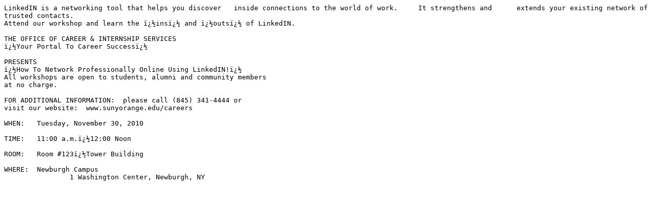

--- FILE ---
content_type: text/plain
request_url: https://sunyorange.edu/careers/docs/11.30.10NewburghWorkshop..txt
body_size: 520
content:
LinkedIN is a networking tool that helps you discover   inside connections to the world of work.     It strengthens and      extends your existing network of trusted contacts. 
Attend our workshop and learn the ï¿½insï¿½ and ï¿½outsï¿½ of LinkedIN.

THE OFFICE OF CAREER & INTERNSHIP SERVICES
ï¿½Your Portal To Career Successï¿½

PRESENTS
ï¿½How To Network Professionally Online Using LinkedIN!ï¿½
All workshops are open to students, alumni and community members 
at no charge.

FOR ADDITIONAL INFORMATION:  please call (845) 341-4444 or 
visit our website:  www.sunyorange.edu/careers

WHEN:	Tuesday, November 30, 2010

TIME:	11:00 a.m.ï¿½12:00 Noon

ROOM:	Room #123ï¿½Tower Building	

WHERE:	Newburgh Campus	
		1 Washington Center, Newburgh, NY 


